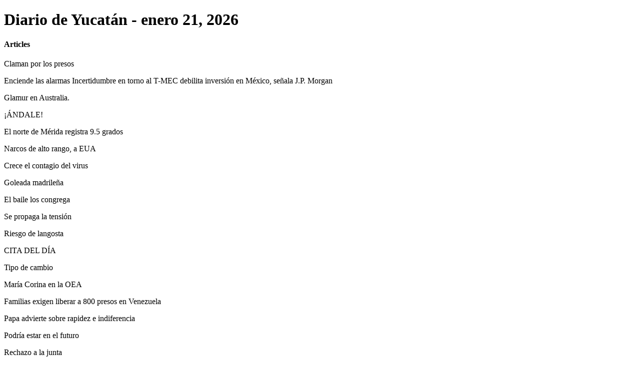

--- FILE ---
content_type: text/html; charset=utf-8
request_url: https://www.dydigital.com.mx/diario-de-yucatan
body_size: 3529
content:

<!DOCTYPE html>

<html>
<head>
    <title>Diario de Yucatán - enero 21, 2026</title>
    <meta name="description" content="">
    <meta name="keywords" content="magazines, newspapers, digital news, reading, news, breaking news, newspaper online">
    <meta name="Robots" content="NOARCHIVE,NOODP">
    <meta charset="UTF-8">
    <meta http-equiv="Content-type" content="text/html; charset=utf-8" />
    <meta name="viewport" content="width=device-width, initial-scale=1" />

    <link rel="shortcut icon" href="https://r.prcdn.co/res/es-mx/g25946/t505684650/2/images/favicon.ico"/>
    <link rel="apple-touch-icon" href="https://r.prcdn.co/res/es-mx/g25946/t505684650/2/images/touch-icon-iphone.png">
    <link rel="apple-touch-icon" sizes="76x76" href="https://r.prcdn.co/res/es-mx/g25946/t505684650/2/images/touch-icon-ipad.png">
    <link rel="apple-touch-icon" sizes="120x120" href="https://r.prcdn.co/res/es-mx/g25946/t505684650/2/images/touch-icon-iphone-retina.png">
    <link rel="apple-touch-icon" sizes="152x152" href="https://r.prcdn.co/res/es-mx/g25946/t505684650/2/images/touch-icon-ipad-retina.png">

            <script>
			(function (i, s, o, g, r, a, m) {
				i['GoogleAnalyticsObject'] = r; i[r] = i[r] || function () {
					(i[r].q = i[r].q || []).push(arguments)
				}, i[r].l = 1 * new Date();
				a = s.createElement(o), m = s.getElementsByTagName(o)[0]; a.async = 1; a.src = g;
				m.parentNode.insertBefore(a, m);
			})(window, document, 'script', '//www.google-analytics.com/analytics.js', 'ga');
        </script>
</head>
<body>
    <div>
        

<h1>Diario de Yucat&#225;n - enero 21, 2026</h1>




    <section>
        <h4>Articles</h4>
            <article>
                <p>
                        <a>Claman por los presos</a>
                </p>
            </article>
            <article>
                <p>
                        <a>Enciende las alarmas Incertidumbre en torno al T-MEC debilita inversi&#243;n en M&#233;xico, se&#241;ala J.P. Morgan</a>
                </p>
            </article>
            <article>
                <p>
                        <a>Glamur en Australia.</a>
                </p>
            </article>
            <article>
                <p>
                        <a>&#161;&#193;NDALE!</a>
                </p>
            </article>
            <article>
                <p>
                        <a>El norte de M&#233;rida registra 9.5 grados</a>
                </p>
            </article>
            <article>
                <p>
                        <a>Narcos de alto rango, a EUA</a>
                </p>
            </article>
            <article>
                <p>
                        <a>Crece el contagio del virus</a>
                </p>
            </article>
            <article>
                <p>
                        <a>Goleada madrile&#241;a</a>
                </p>
            </article>
            <article>
                <p>
                        <a>El baile los congrega</a>
                </p>
            </article>
            <article>
                <p>
                        <a>Se propaga la tensi&#243;n</a>
                </p>
            </article>
            <article>
                <p>
                        <a>Riesgo de langosta</a>
                </p>
            </article>
            <article>
                <p>
                        <a>CITA DEL D&#205;A</a>
                </p>
            </article>
            <article>
                <p>
                        <a>Tipo de cambio</a>
                </p>
            </article>
            <article>
                <p>
                        <a>Mar&#237;a Corina en la OEA</a>
                </p>
            </article>
            <article>
                <p>
                        <a>Familias exigen liberar a 800 presos en Venezuela</a>
                </p>
            </article>
            <article>
                <p>
                        <a>Papa advierte sobre rapidez e indiferencia</a>
                </p>
            </article>
            <article>
                <p>
                        <a>Podr&#237;a estar en el futuro</a>
                </p>
            </article>
            <article>
                <p>
                        <a>Rechazo a la junta</a>
                </p>
            </article>
            <article>
                <p>
                        <a>Otra tragedia en las v&#237;as</a>
                </p>
            </article>
            <article>
                <p>
                        <a>Trump no ir&#237;a al G7, por Macron</a>
                </p>
            </article>
            <article>
                <p>
                        <a>Israel demuele oficinas de ONU</a>
                </p>
            </article>
            <article>
                <p>
                        <a>De un vistazo</a>
                </p>
            </article>
            <article>
                <p>
                        <a>Vivir en la verdad, clave</a>
                </p>
            </article>
            <article>
                <p>
                        <a>Arriesgar la soberan&#237;a para proteger a AMLO</a>
                </p>
            </article>
            <article>
                <p>
                        <a>Tensi&#243;n en Davos</a>
                </p>
            </article>
            <article>
                <p>
                        <a>Aranceles de Trump conflict&#250;an a Europa</a>
                </p>
            </article>
            <article>
                <p>
                        <a>Mosc&#250; ve crisis en OTAN</a>
                </p>
            </article>
            <article>
                <p>
                        <a>Estados Unidos instala su sede en Davos en una iglesia evang&#233;lica.</a>
                </p>
            </article>
            <article>
                <p>
                        <a>Esperado desplome</a>
                </p>
            </article>
            <article>
                <p>
                        <a>Critica a europeos</a>
                </p>
            </article>
            <article>
                <p>
                        <a>Un clima de incertidumbre</a>
                </p>
            </article>
            <article>
                <p>
                        <a>Amazon sufre los aranceles</a>
                </p>
            </article>
            <article>
                <p>
                        <a>Netflix intensifica compra de Warner</a>
                </p>
            </article>
            <article>
                <p>
                        <a>Bonos del Tesoro, en auge pese a Trump</a>
                </p>
            </article>
            <article>
                <p>
                        <a>M&#193;S INFORMACI&#211;N</a>
                </p>
            </article>
            <article>
                <p>
                        <a>Obst&#225;culos para M&#233;xico</a>
                </p>
            </article>
            <article>
                <p>
                        <a>Rezago petrolero en M&#233;xico, importante</a>
                </p>
            </article>
            <article>
                <p>
                        <a>Estrechan lazos en un contexto dif&#237;cil</a>
                </p>
            </article>
            <article>
                <p>
                        <a>3.2</a>
                </p>
            </article>
            <article>
                <p>
                        <a>Cooperaci&#243;n bilateral in&#233;dita</a>
                </p>
            </article>
            <article>
                <p>
                        <a>Tercer env&#237;o de narcos</a>
                </p>
            </article>
            <article>
                <p>
                        <a>De un vistazo</a>
                </p>
            </article>
            <article>
                <p>
                        <a>“El Indio”, uno de los pesos pesados</a>
                </p>
            </article>
            <article>
                <p>
                        <a>Trump, “bromista”</a>
                </p>
            </article>
            <article>
                <p>
                        <a>“Pronto” iniciar&#237;an los ataques</a>
                </p>
            </article>
            <article>
                <p>
                        <a>Caen red criminal y tres campamentos</a>
                </p>
            </article>
            <article>
                <p>
                        <a>Marinos viajaron en nave de EUA</a>
                </p>
            </article>
            <article>
                <p>
                        <a>De un vistazo</a>
                </p>
            </article>
            <article>
                <p>
                        <a>MULTIMEDIA</a>
                </p>
            </article>
            <article>
                <p>
                        <a>FERIA</a>
                </p>
            </article>
            <article>
                <p>
                        <a>Sin amenaza a cultivos</a>
                </p>
            </article>
            <article>
                <p>
                        <a>Cumbre de Paz en M&#233;rida</a>
                </p>
            </article>
            <article>
                <p>
                        <a>Ausencias empresariales en el primer informe de Huacho</a>
                </p>
            </article>
            <article>
                <p>
                        <a>Comentario del d&#237;a</a>
                </p>
            </article>
            <article>
                <p>
                        <a>Rap maya fortalece identidad</a>
                </p>
            </article>
            <article>
                <p>
                        <a>Caos urbano.</a>
                </p>
            </article>
            <article>
                <p>
                        <a>Jaur&#237;a porte&#241;a</a>
                </p>
            </article>
            <article>
                <p>
                        <a>Indigna un deceso</a>
                </p>
            </article>
            <article>
                <p>
                        <a>Reciben pr&#243;tesis</a>
                </p>
            </article>
            <article>
                <p>
                        <a>Lejano “misterio”</a>
                </p>
            </article>
            <article>
                <p>
                        <a>M&#193;S INFORMACI&#211;N</a>
                </p>
            </article>
            <article>
                <p>
                        <a>Rap en lengua maya para universitarios</a>
                </p>
            </article>
            <article>
                <p>
                        <a>El norte bate r&#233;cord de fr&#237;o</a>
                </p>
            </article>
            <article>
                <p>
                        <a>De un vistazo</a>
                </p>
            </article>
            <article>
                <p>
                        <a>De un vistazo</a>
                </p>
            </article>
            <article>
                <p>
                        <a>“Alerta” en la econom&#237;a</a>
                </p>
            </article>
            <article>
                <p>
                        <a>Evento con relevantes ausencias</a>
                </p>
            </article>
            <article>
                <p>
                        <a>El presidente estatal del PAN, &#193;lvaro Cetina Puerto, opin&#243; sobre el informe de gobierno.</a>
                </p>
            </article>
            <article>
                <p>
                        <a>M&#193;S INFORMACI&#211;N</a>
                </p>
            </article>
            <article>
                <p>
                        <a>Una tradici&#243;n viralizada</a>
                </p>
            </article>
            <article>
                <p>
                        <a>Revocaci&#243;n: bomba con carga nuclear</a>
                </p>
            </article>
            <article>
                <p>
                        <a>Avanza el orden</a>
                </p>
            </article>
            <article>
                <p>
                        <a>Entregan pr&#243;tesis de seno</a>
                </p>
            </article>
            <article>
                <p>
                        <a>De un vistazo</a>
                </p>
            </article>
            <article>
                <p>
                        <a>Palqueros, sin p&#233;rdidas</a>
                </p>
            </article>
            <article>
                <p>
                        <a>Sin riesgo de plaga de langostas</a>
                </p>
            </article>
            <article>
                <p>
                        <a>Basura, un reto en Tizim&#237;n</a>
                </p>
            </article>
            <article>
                <p>
                        <a>De un vistazo</a>
                </p>
            </article>
            <article>
                <p>
                        <a>La Uady traer&#225; foro por la paz</a>
                </p>
            </article>
            <article>
                <p>
                        <a>Sufre lesiones de gravedad</a>
                </p>
            </article>
            <article>
                <p>
                        <a>Indignaci&#243;n vecinal</a>
                </p>
            </article>
            <article>
                <p>
                        <a>Se incendia un predio de Kanas&#237;n por una veladora</a>
                </p>
            </article>
            <article>
                <p>
                        <a>Vuelca un grupo de alba&#241;iles</a>
                </p>
            </article>
            <article>
                <p>
                        <a>El Cono Sur se “congela”</a>
                </p>
            </article>
            <article>
                <p>
                        <a>Jaur&#237;a, un azote en Progreso</a>
                </p>
            </article>
            <article>
                <p>
                        <a>De un vistazo</a>
                </p>
            </article>
            <article>
                <p>
                        <a>M&#225;s infestados</a>
                </p>
            </article>
            <article>
                <p>
                        <a>Afinan &#250;ltimos detalles</a>
                </p>
            </article>
            <article>
                <p>
                        <a>Capacitaci&#243;n a trav&#233;s de curso</a>
                </p>
            </article>
            <article>
                <p>
                        <a>Balance de programas</a>
                </p>
            </article>
            <article>
                <p>
                        <a>De un vistazo</a>
                </p>
            </article>
            <article>
                <p>
                        <a>De un vistazo</a>
                </p>
            </article>
            <article>
                <p>
                        <a>SENSUAL</a>
                </p>
            </article>
            <article>
                <p>
                        <a>Bien armadas contra el sarampi&#243;n</a>
                </p>
            </article>
            <article>
                <p>
                        <a>Sienten emoci&#243;n</a>
                </p>
            </article>
            <article>
                <p>
                        <a>De un vistazo</a>
                </p>
            </article>
            <article>
                <p>
                        <a>Doble dosis de Chopin</a>
                </p>
            </article>
            <article>
                <p>
                        <a>Convenio impulsar&#225; el arte</a>
                </p>
            </article>
            <article>
                <p>
                        <a>Analizan su esencia art&#237;stica</a>
                </p>
            </article>
            <article>
                <p>
                        <a>De un vistazo</a>
                </p>
            </article>
            <article>
                <p>
                        <a>Tres pel&#237;culas latinas en Berl&#237;n</a>
                </p>
            </article>
            <article>
                <p>
                        <a>Constancia y fuerza</a>
                </p>
            </article>
            <article>
                <p>
                        <a>Marca l&#237;mite con la fama</a>
                </p>
            </article>
            <article>
                <p>
                        <a>Speedy Gonzales llegar&#225; a la pantalla</a>
                </p>
            </article>
            <article>
                <p>
                        <a>De un vistazo</a>
                </p>
            </article>
            <article>
                <p>
                        <a>De un vistazo</a>
                </p>
            </article>
            <article>
                <p>
                        <a>Cara a cara en los Grammy</a>
                </p>
            </article>
            <article>
                <p>
                        <a>Emotiva develaci&#243;n</a>
                </p>
            </article>
            <article>
                <p>
                        <a>Promete subir la temperatura</a>
                </p>
            </article>
            <article>
                <p>
                        <a>Lalo Espa&#241;a no estar&#225; en “Enrollados”</a>
                </p>
            </article>
            <article>
                <p>
                        <a>Hay brecha de g&#233;nero</a>
                </p>
            </article>
            <article>
                <p>
                        <a>Cincuenta a&#241;os del legendario Concorde</a>
                </p>
            </article>
            <article>
                <p>
                        <a>De un vistazo</a>
                </p>
            </article>
            <article>
                <p>
                        <a>Desmienten fotograf&#237;as</a>
                </p>
            </article>
            <article>
                <p>
                        <a>Emiten alerta por tormenta solar</a>
                </p>
            </article>
            <article>
                <p>
                        <a>De un vistazo</a>
                </p>
            </article>
            <article>
                <p>
                        <a>Defensor fiel de su fe cristiana</a>
                </p>
            </article>
            <article>
                <p>
                        <a>Raro s&#237;ndrome, bajo an&#225;lisis</a>
                </p>
            </article>
            <article>
                <p>
                        <a>Sarampi&#243;n regresa y expone fragilidad de la prevenci&#243;n sanitaria</a>
                </p>
            </article>
            <article>
                <p>
                        <a>Implante reduce la depresi&#243;n</a>
                </p>
            </article>
            <article>
                <p>
                        <a>M&#193;S INFORMACI&#211;N</a>
                </p>
            </article>
            <article>
                <p>
                        <a>De un vistazo</a>
                </p>
            </article>
            <article>
                <p>
                        <a>Son apasionados del baile</a>
                </p>
            </article>
            <article>
                <p>
                        <a>Hacen empatizar con el s&#237;ndrome de Down</a>
                </p>
            </article>
            <article>
                <p>
                        <a>Ropa celestial abre Intermoda</a>
                </p>
            </article>
            <article>
                <p>
                        <a>Valentino ser&#225; eterno</a>
                </p>
            </article>
            <article>
                <p>
                        <a>Beckham da declaraciones</a>
                </p>
            </article>
            <article>
                <p>
                        <a>De un vistazo</a>
                </p>
            </article>
            <article>
                <p>
                        <a>De un vistazo</a>
                </p>
            </article>
            <article>
                <p>
                        <a>INMORTALES</a>
                </p>
            </article>
            <article>
                <p>
                        <a>Sabalenka domina a su rival</a>
                </p>
            </article>
            <article>
                <p>
                        <a>Arranca la Serie Final del Pac&#237;fico</a>
                </p>
            </article>
            <article>
                <p>
                        <a>Gait&#225;n: jugador para el club</a>
                </p>
            </article>
            <article>
                <p>
                        <a>Plinio Escalante, un enamorado de la pelota</a>
                </p>
            </article>
            <article>
                <p>
                        <a>Inmortales del caribe</a>
                </p>
            </article>
            <article>
                <p>
                        <a>Diana Flores impulsa auge del f&#250;tbol bandera</a>
                </p>
            </article>
            <article>
                <p>
                        <a>Guerrero ca&#237;do: Buttler, fuera por una lesi&#243;n</a>
                </p>
            </article>
            <article>
                <p>
                        <a>Cambio de piel en NFL</a>
                </p>
            </article>
            <article>
                <p>
                        <a>Osaka se roba el</a>
                </p>
            </article>
            <article>
                <p>
                        <a>Emotivo adi&#243;s de Monfils en el Abierto de Australia</a>
                </p>
            </article>
            <article>
                <p>
                        <a>El n&#250;mero</a>
                </p>
            </article>
            <article>
                <p>
                        <a>Con las pilas bien puestas</a>
                </p>
            </article>
            <article>
                <p>
                        <a>El Tri no tendr&#225; a su joya</a>
                </p>
            </article>
            <article>
                <p>
                        <a>Se marcha del Barcelona</a>
                </p>
            </article>
            <article>
                <p>
                        <a>Tambi&#233;n van por el premio</a>
                </p>
            </article>
            <article>
                <p>
                        <a>En el “Bernab&#233;u”</a>
                </p>
            </article>
            <article>
                <p>
                        <a>Paseo</a>
                </p>
            </article>
            <article>
                <p>
                        <a>Al Barca le urge la victoria</a>
                </p>
            </article>
            <article>
                <p>
                        <a>Los senegaleses, como “h&#233;roes”</a>
                </p>
            </article>
            <article>
                <p>
                        <a>Crucigrama</a>
                </p>
            </article>
            <article>
                <p>
                        <a>Soluciones</a>
                </p>
            </article>
    </section>



    <h2>Previous issue date:</h2>
    <h3>
        <a href="/diario-de-yucatan/20260120">
            Diario de Yucat&#225;n - enero 20, 2026
        </a>
    </h3>








    </div>
        <script>
			ga('create', 'G-PCFVSWW63C');
			ga('send', 'pageView');
        </script>
<script defer src="https://static.cloudflareinsights.com/beacon.min.js/vcd15cbe7772f49c399c6a5babf22c1241717689176015" integrity="sha512-ZpsOmlRQV6y907TI0dKBHq9Md29nnaEIPlkf84rnaERnq6zvWvPUqr2ft8M1aS28oN72PdrCzSjY4U6VaAw1EQ==" data-cf-beacon='{"version":"2024.11.0","token":"80ef28e3c1de4fa1bc9741cd2d2e2451","r":1,"server_timing":{"name":{"cfCacheStatus":true,"cfEdge":true,"cfExtPri":true,"cfL4":true,"cfOrigin":true,"cfSpeedBrain":true},"location_startswith":null}}' crossorigin="anonymous"></script>
</body>
</html>
